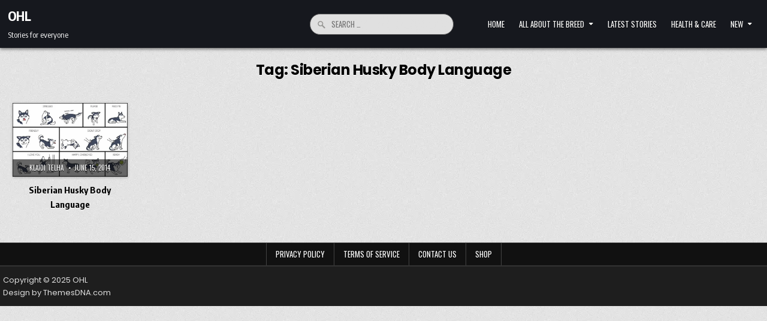

--- FILE ---
content_type: application/x-javascript
request_url: https://ohl.co/wp-content/themes/magsoul/assets/js/custom.js
body_size: 1289
content:
jQuery(document).ready(function($) {
    'use strict';

    if(magsoul_ajax_object.secondary_menu_active){
        $(".magsoul-nav-secondary .magsoul-secondary-nav-menu").addClass("magsoul-secondary-responsive-menu");

        $( ".magsoul-secondary-responsive-menu-icon" ).on( "click", function() {
            $(this).next(".magsoul-nav-secondary .magsoul-secondary-nav-menu").slideToggle();
        });

        $(window).on( "resize", function() {
            if(window.innerWidth > 1112) {
                $(".magsoul-nav-secondary .magsoul-secondary-nav-menu, nav .sub-menu, nav .children").removeAttr("style");
                $(".magsoul-secondary-responsive-menu > li").removeClass("magsoul-secondary-menu-open");
            }
        });

        $( ".magsoul-secondary-responsive-menu > li" ).on( "click", function(event) {
            if (event.target !== this)
            return;
            $(this).find(".sub-menu:first").toggleClass('magsoul-submenu-toggle').parent().toggleClass("magsoul-secondary-menu-open");
            $(this).find(".children:first").toggleClass('magsoul-submenu-toggle').parent().toggleClass("magsoul-secondary-menu-open");
        });

        $( "div.magsoul-secondary-responsive-menu > ul > li" ).on( "click", function(event) {
            if (event.target !== this)
                return;
            $(this).find("ul:first").toggleClass('magsoul-submenu-toggle').parent().toggleClass("magsoul-secondary-menu-open");
        });
    }

    if(magsoul_ajax_object.primary_menu_active){
        $(".magsoul-nav-primary .magsoul-primary-nav-menu").addClass("magsoul-primary-responsive-menu");

        $( ".magsoul-primary-responsive-menu-icon" ).on( "click", function() {
            //$(this).next(".magsoul-nav-primary .magsoul-primary-nav-menu").slideToggle();
            $(".magsoul-nav-primary .magsoul-primary-nav-menu").slideToggle();
        });

        $(window).on( "resize", function() {
            if(window.innerWidth > 1112) {
                $(".magsoul-nav-primary .magsoul-primary-nav-menu, nav .sub-menu, nav .children").removeAttr("style");
                $(".magsoul-primary-responsive-menu > li").removeClass("magsoul-primary-menu-open");
            }
        });

        $( ".magsoul-primary-responsive-menu > li" ).on( "click", function(event) {
            if (event.target !== this)
            return;
            $(this).find(".sub-menu:first").toggleClass('magsoul-submenu-toggle').parent().toggleClass("magsoul-primary-menu-open");
            $(this).find(".children:first").toggleClass('magsoul-submenu-toggle').parent().toggleClass("magsoul-primary-menu-open");
        });

        $( "div.magsoul-primary-responsive-menu > ul > li" ).on( "click", function(event) {
            if (event.target !== this)
                return;
            $(this).find("ul:first").toggleClass('magsoul-submenu-toggle').parent().toggleClass("magsoul-primary-menu-open");
        });
    }

    if($(".magsoul-primary-responsive-menu-icon").length){
        $(".magsoul-primary-responsive-menu-icon").on('click', function (e) {
            e.preventDefault();
            //document.getElementById("magsoul-search-overlay-wrap").style.display = "block";
            //$("#magsoul-search-overlay-wrap").fadeIn();
            const magsoul_focusableelements = 'a, button, [href], input';
            const magsoul_search_modal = document.querySelector('#magsoul-menu-primary-navigation');
            const magsoul_firstfocusableelement = magsoul_search_modal.querySelectorAll(magsoul_focusableelements)[0];
            const magsoul_focusablecontent = magsoul_search_modal.querySelectorAll(magsoul_focusableelements);
            const magsoul_lastfocusableelement = magsoul_focusablecontent[magsoul_focusablecontent.length - 1];
            document.addEventListener('keydown', function(e) {
              let isTabPressed = e.key === 'Tab' || e.keyCode === 9;
              if (!isTabPressed) {
                return;
              }
              if (e.shiftKey) {
                if (document.activeElement === magsoul_firstfocusableelement) {
                  magsoul_lastfocusableelement.focus();
                  e.preventDefault();
                }
              } else {
                if (document.activeElement === magsoul_lastfocusableelement) {
                  magsoul_firstfocusableelement.focus();
                  e.preventDefault();
                }
              }
            });
            magsoul_firstfocusableelement.focus();
        });
    }

    if($(".magsoul-mobile-mennu-close").length){
        $(".magsoul-mobile-mennu-close").on('click', function (e) {
            e.preventDefault();
            $(".magsoul-nav-primary .magsoul-primary-nav-menu").slideToggle();
            $(".magsoul-primary-menu-mobile-button .magsoul-primary-responsive-menu-icon").focus();
        });
    }

    if($(".magsoul-header-icon-search").length){
        $(".magsoul-header-icon-search").on('click', function (e) {
            e.preventDefault();
            //document.getElementById("magsoul-search-overlay-wrap").style.display = "block";
            $("#magsoul-search-overlay-wrap").fadeIn();
            const magsoul_focusableelements = 'button, [href], input';
            const magsoul_search_modal = document.querySelector('#magsoul-search-overlay-wrap');
            const magsoul_firstfocusableelement = magsoul_search_modal.querySelectorAll(magsoul_focusableelements)[0];
            const magsoul_focusablecontent = magsoul_search_modal.querySelectorAll(magsoul_focusableelements);
            const magsoul_lastfocusableelement = magsoul_focusablecontent[magsoul_focusablecontent.length - 1];
            document.addEventListener('keydown', function(e) {
              let isTabPressed = e.key === 'Tab' || e.keyCode === 9;
              if (!isTabPressed) {
                return;
              }
              if (e.shiftKey) {
                if (document.activeElement === magsoul_firstfocusableelement) {
                  magsoul_lastfocusableelement.focus();
                  e.preventDefault();
                }
              } else {
                if (document.activeElement === magsoul_lastfocusableelement) {
                  magsoul_firstfocusableelement.focus();
                  e.preventDefault();
                }
              }
            });
            magsoul_firstfocusableelement.focus();
        });
    }


    if($(".magsoul-search-mobile-btn").length){
        $(".magsoul-search-mobile-btn").on('click', function (e) {
            e.preventDefault();
            //document.getElementById("magsoul-search-overlay-wrap").style.display = "block";
            $("#magsoul-search-overlay-wrap").fadeIn();
            const magsoul_focusableelements = 'button, [href], input';
            const magsoul_search_modal = document.querySelector('#magsoul-search-overlay-wrap');
            const magsoul_firstfocusableelement = magsoul_search_modal.querySelectorAll(magsoul_focusableelements)[0];
            const magsoul_focusablecontent = magsoul_search_modal.querySelectorAll(magsoul_focusableelements);
            const magsoul_lastfocusableelement = magsoul_focusablecontent[magsoul_focusablecontent.length - 1];
            document.addEventListener('keydown', function(e) {
              let isTabPressed = e.key === 'Tab' || e.keyCode === 9;
              if (!isTabPressed) {
                return;
              }
              if (e.shiftKey) {
                if (document.activeElement === magsoul_firstfocusableelement) {
                  magsoul_lastfocusableelement.focus();
                  e.preventDefault();
                }
              } else {
                if (document.activeElement === magsoul_lastfocusableelement) {
                  magsoul_firstfocusableelement.focus();
                  e.preventDefault();
                }
              }
            });
            magsoul_firstfocusableelement.focus();
        });
    }


    if($(".magsoul-search-closebtn").length){
        $(".magsoul-search-closebtn").on('click', function (e) {
            e.preventDefault();
            //document.getElementById("magsoul-search-overlay-wrap").style.display = "none";
            $("#magsoul-search-overlay-wrap").fadeOut();
        });
    }

    if(magsoul_ajax_object.fitvids_active){
        $(".entry-content, .widget").fitVids();
    }

    if(magsoul_ajax_object.backtotop_active){
        if($(".magsoul-scroll-top").length){
            var magsoul_scroll_button = $( '.magsoul-scroll-top' );
            magsoul_scroll_button.hide();

            $( window ).on( "scroll", function() {
                if ( $( window ).scrollTop() < 20 ) {
                    $( '.magsoul-scroll-top' ).fadeOut();
                } else {
                    $( '.magsoul-scroll-top' ).fadeIn();
                }
            } );

            magsoul_scroll_button.on( "click", function() {
                $( "html, body" ).animate( { scrollTop: 0 }, 300 );
                return false;
            } );
        }
    }

    if(magsoul_ajax_object.sticky_header_active){

    // grab the initial top offset of the navigation 
    var magsoulstickyheadertop = $('#magsoul-header-end').offset().top;
    
    // our function that decides weather the navigation bar should have "fixed" css position or not.
    var magsoulstickyheader = function(){
        var magsoulscrolltop = $(window).scrollTop(); // our current vertical position from the top
             
        // if we've scrolled more than the navigation, change its position to fixed to stick to top,
        // otherwise change it back to relative

        if(magsoul_ajax_object.sticky_header_mobile_active){
            if (magsoulscrolltop > magsoulstickyheadertop) {
                $('.magsoul-site-header').addClass('magsoul-fixed');
            } else {
                $('.magsoul-site-header').removeClass('magsoul-fixed');
            }
        } else {
            if(window.innerWidth > 1112) {
                if (magsoulscrolltop > magsoulstickyheadertop) {
                    $('.magsoul-site-header').addClass('magsoul-fixed');
                } else {
                    $('.magsoul-site-header').removeClass('magsoul-fixed');
                }
            }
        }
    };

    magsoulstickyheader();
    // and run it again every time you scroll
    $(window).on( "scroll", function() {
        magsoulstickyheader();
    });

    }

    // Get the parent element
    var magsoul_socialicons = $('.magsoul-social-icons');
  
    // Check if there are any anchor elements inside the parent
    if (magsoul_socialicons.find('a').length === 0) {
       // If no anchor elements are found, hide the parent element
       magsoul_socialicons.hide();
    }

});